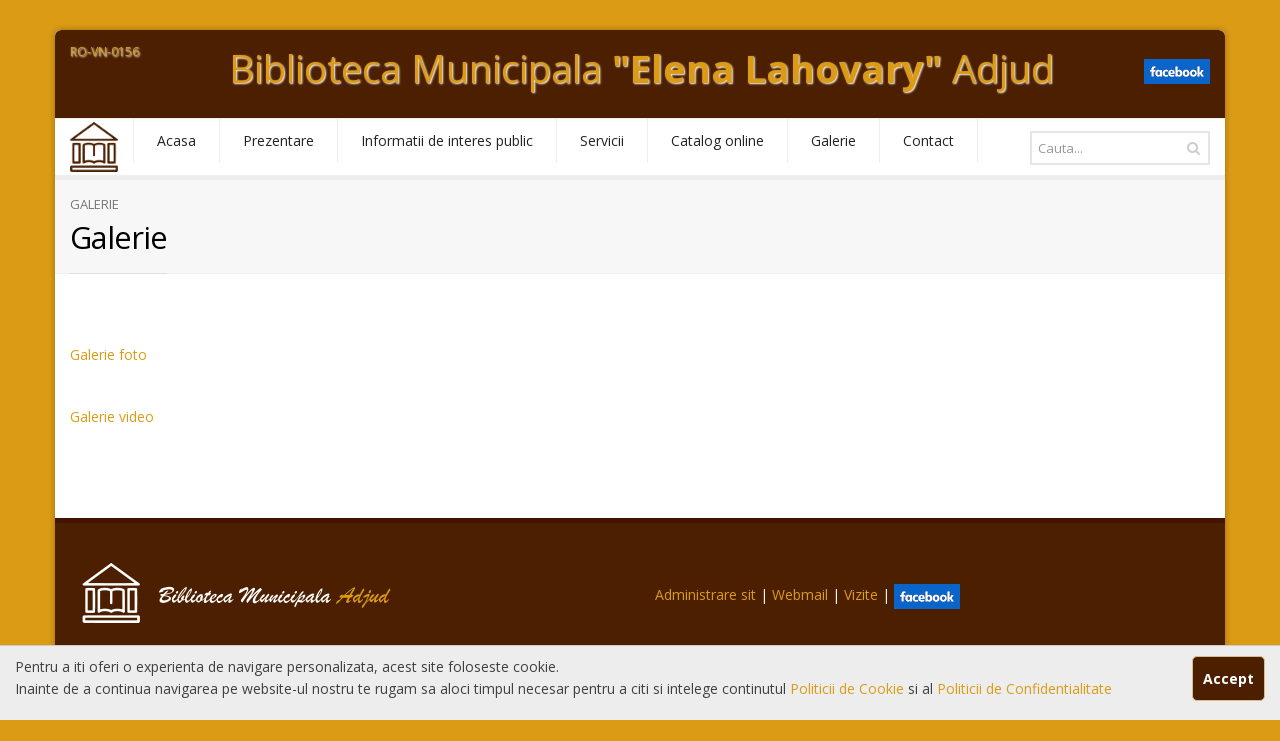

--- FILE ---
content_type: text/html; charset=UTF-8
request_url: https://bibliotecaadjud.ro/?section=articolePage&idCapitol=67&lang=Ro
body_size: 41198
content:
  <!DOCTYPE html>
<!--[if IE 8]>			<html class="ie ie8"> <![endif]-->
<!--[if IE 9]>			<html class="ie ie9"> <![endif]-->
<!--[if gt IE 9]><!-->	<html> <!--<![endif]-->
	<head>
		<meta charset="utf-8" />
		<title>Biblioteca Adjud</title>
		<meta name="keywords" content="biblioteca adjud" />
		<meta name="description" content="Biblioteca Adjud" />
		<meta name="Author" content="biblioteca adjud" />
		<meta http-equiv="X-UA-Compatible" content="IE=edge" />

		<!-- mobile settings -->
		<meta name="viewport" content="width=device-width, maximum-scale=1, initial-scale=1, user-scalable=0" />

		<!-- Favicon 
		<link rel="shortcut icon" href="assets/images/demo/favicon.ico" />-->

		<!-- WEB FONTS -->
		<link href="https://fonts.googleapis.com/css?family=Open+Sans:300,400,700,800&amp;subset=latin,latin-ext,cyrillic,cyrillic-ext" rel="stylesheet" type="text/css" />

		<!-- CORE CSS -->
		<link href="assets/plugins/bootstrap/css/bootstrap.min.css" rel="stylesheet" type="text/css" />
		<link href="assets/css/font-awesome.css" rel="stylesheet" type="text/css" />
		<link href="assets/css/sky-forms.css" rel="stylesheet" type="text/css" />
		<link href="assets/css/weather-icons.min.css" rel="stylesheet" type="text/css" />
		<link href="assets/css/line-icons.css" rel="stylesheet" type="text/css" />
		<link href="assets/plugins/owl-carousel/owl.pack.css" rel="stylesheet" type="text/css" />
		<link href="assets/plugins/magnific-popup/magnific-popup.css" rel="stylesheet" type="text/css" />
		<link href="assets/css/animate.css" rel="stylesheet" type="text/css" />
		<link href="assets/css/flexslider.css" rel="stylesheet" type="text/css" />

		<!-- REVOLUTION SLIDER -->
		<link href="assets/css/revolution-slider.css" rel="stylesheet" type="text/css" />
		<link href="assets/css/layerslider.css" rel="stylesheet" type="text/css" />

		<!-- THEME CSS -->
		<link href="assets/css/essentials.css" rel="stylesheet" type="text/css" />
		<link href="assets/css/layout.css" rel="stylesheet" type="text/css" />
		<link href="assets/css/layout-blog.css" rel="stylesheet" type="text/css" />
		<link href="assets/css/header-4.css" rel="stylesheet" type="text/css" />
		<link href="assets/css/footer-default.css" rel="stylesheet" type="text/css" />
		<link href="assets/css/color_scheme/yellow.css" rel="stylesheet" type="text/css" id="color_scheme" />
		
		
		<link href="templates/custom.css?03" rel="stylesheet" type="text/css"/>
		<!-- Morenizr -->
		<script type="text/javascript" src="assets/plugins/modernizr.min.js"></script>

		<!--[if lte IE 8]>
			<script src="assets/plugins/respond.js"></script>
		<![endif]-->
		
		<script async src="https://www.googletagmanager.com/gtag/js?id=G-0HWME8JWT9"></script>
		<script>
		  window.dataLayer = window.dataLayer || [];
		  function gtag(){dataLayer.push(arguments);}
		  gtag('js', new Date());

		  gtag('config', 'G-0HWME8JWT9');
		</script>
		
	</head>
	
	<!-- 
		Available body classes: 
			smoothscroll			= enable chrome browser smooth scroll
			grey 					= grey content background
			boxed 					= boxed style
			pattern1 ... pattern11 	= background pattern

		Background Image - add to body: 
			data-background="assets/images/boxed_background/1.jpg"

		Examples: 
			<body class="smoothscroll grey boxed pattern3">
			<body class="smoothscroll boxed" data-background="assets/images/boxed_background/1.jpg">
	-->
	<body class="smoothscroll boxed" style="background-color: #db9b15;">
			<div id="fb-root"></div>
		<script async defer src="https://connect.facebook.net/en_US/sdk.js#xfbml=1&version=v3.2"></script>
		<div id="wrapper">

			<div id="header"> <!-- class="sticky" for sticky menu -->

				<!-- Top Bar -->
				<header id="topBar" class="BackgroundColor">
						<div class="container">

						<!-- mail , phone -->
						<div class="call-us textbanner margin-top10">
							<small>Biblioteca Municipala<b> "Elena Lahovary" </b>Adjud</small>
								<a href="https://www.facebook.com/biblioteca.adjud" data-target="_blank" style="float:right;">
								<img src="myimages/flogo.png" />
								</a>
							<div class="fsize12" style="float:left;">RO-VN-0156</div>
						</div>

						
					</div><!-- /.container -->
				</header>
				<!-- /Top Bar -->


				<!-- Top Nav -->
				<header id="topNav">
					<div class="container">

						<!-- Logo -->
						<a class="logo" href="/">
							<img src="myimages/logo.png" height="50" alt="" />
						</a>

						<!-- Mobile Menu Button -->
						<button class="btn btn-mobile" data-toggle="collapse" data-target=".nav-main-collapse">
							<i class="fa fa-bars"></i>
						</button>

						<!-- Search -->
						<form class="search" method="get" name="searchForm">
									<input type="text" class="form-control" name="query" value="" placeholder="Cauta...">
									
									<a href="#1" onclick="goSearch()" class="fa fa-search"></a>
								<input type="hidden" name="section" value="searchPage" />
									
								</form>
						<!-- /Search -->

						<!-- Top Nav -->
						<div class="navbar-collapse nav-main-collapse collapse">
							<nav class="nav-main">
							
<ul id="topMain" class="nav nav-pills nav-main">
						
			<li class="dropdown  active">
				<a class="dropdown-toggle" href="./?section=articolePage&idCapitol=17&lang=Ro">Acasa </a>
				 			</li>
			
												
						
			<li class="dropdown ">
				<a class="dropdown-toggle" href="./?section=articolePage&idCapitol=1&lang=Ro">Prezentare </a>
				 				 <ul class="dropdown-menu">
					 																																			<li><a  href="./?section=articolePage&idCapitol=174&lang=Ro">Scurt  istoric al bibliotecii</a>
														</li>
																																			<li><a  href="./?section=articolePage&idCapitol=175&lang=Ro">Program</a>
														</li>
																																																									<li><a class="dropdown-toggle" href="./?section=articolePage&idCapitol=176&lang=Ro">Sectii</a>
															<ul class="dropdown-menu">
							   																																																																																																																																																																																																																																																																	<li><a href="./?section=articolePage&idCapitol=257&lang=Ro">Compartiment "Imprumut la domiciliu"</a></li>
																																																																																																																																											<li><a href="./?section=articolePage&idCapitol=265&lang=Ro">Sala de lectura</a></li>
																																																																																																																																																																																																															<li><a href="./?section=articolePage&idCapitol=258&lang=Ro">Sala "Multimedia"</a></li>
																																																																																																																																																																													<li><a href="./?section=articolePage&idCapitol=259&lang=Ro">Compartiment "Inscriere unica"</a></li>
																																																																																																																																																																																																															<li><a href="./?section=articolePage&idCapitol=292&lang=Ro">Compartiment "Informatizare"</a></li>
																																																																																																																																																												<li><a href="./?section=articolePage&idCapitol=181&lang=Ro">Compartiment "Dezvoltarea, evidenta si prelucrarea colectilor"</a></li>
																																																																																																																																																																																																																																																																																																																											</ul>
														</li>
																																																																																																																<li><a class="dropdown-toggle" href="./?section=articolePage&idCapitol=182&lang=Ro">Colectii</a>
															<ul class="dropdown-menu">
							   																																																																																																																																																																																																																																																																																																																																																																																																																										<li><a href="./?section=articolePage&idCapitol=183&lang=Ro">Documente audiovizuale</a></li>
																																																																																																																																																																																																																																																																																																																																																																																																																																																																																																																																																																																																																																																																																																																																																																																																																																																																																																																																																																																</ul>
														</li>
																																																																																										<li><a class="dropdown-toggle" href="./?section=articolePage&idCapitol=184&lang=Ro">Evenimente culturale</a>
															<ul class="dropdown-menu">
							   																																																																																																																																																																																																																																																																																																																																																																																																																																																												<li><a href="./?section=articolePage&idCapitol=185&lang=Ro">Evenimente curente</a></li>
																																																						<li><a href="./?section=articolePage&idCapitol=186&lang=Ro">Arhiva evenimentelor</a></li>
																																																																																																																																																																																																																																																																																																																																																																																																																																																																																																																																																																																																																																																																																																																																																																																																																																																																																																												</ul>
														</li>
																																																																				<li><a class="dropdown-toggle" href="./?section=articolePage&idCapitol=187&lang=Ro">Proiecte</a>
															<ul class="dropdown-menu">
							   																																																																																																																																																																																																																																																<li><a href="./?section=articolePage&idCapitol=219&lang=Ro">Anul utilizatorului de biblioteca in judetul Vrancea</a></li>
																																																																																																																																																																																																																																																																																			<li><a href="./?section=articolePage&idCapitol=224&lang=Ro">Biblioteca daruieste o carte</a></li>
																																																						<li><a href="./?section=articolePage&idCapitol=188&lang=Ro">Saptamana Bibliotecii Adjudene</a></li>
																																					<li><a href="./?section=articolePage&idCapitol=189&lang=Ro">Saptamana Copilariei Adjudene</a></li>
																																																						<li><a href="./?section=articolePage&idCapitol=190&lang=Ro">Biblioteca de vacanta</a></li>
																																																						<li><a href="./?section=articolePage&idCapitol=191&lang=Ro">Ora de lectura</a></li>
																																					<li><a href="./?section=articolePage&idCapitol=192&lang=Ro">,,Povestea de vineri" cu  Petre Craciun</a></li>
																																					<li><a href="./?section=articolePage&idCapitol=210&lang=Ro">Porti deschise</a></li>
																																																						<li><a href="./?section=articolePage&idCapitol=212&lang=Ro">Gala cititorului</a></li>
																																																																																																									<li><a href="./?section=articolePage&idCapitol=214&lang=Ro">Lectura Online</a></li>
																																																						<li><a href="./?section=articolePage&idCapitol=215&lang=Ro">Glasul literaturii vrancene</a></li>
																																																						<li><a href="./?section=articolePage&idCapitol=216&lang=Ro">Recomandare de carte</a></li>
																																																						<li><a href="./?section=articolePage&idCapitol=217&lang=Ro">Personalitati vrancene in colectiile bibliotecii</a></li>
																																					<li><a href="./?section=articolePage&idCapitol=229&lang=Ro">Atelier creativ</a></li>
																																																																							<li><a href="./?section=articolePage&idCapitol=252&lang=Ro">Club de lectura in limba franceza</a></li>
																																																						<li><a href="./?section=articolePage&idCapitol=228&lang=Ro">Atelier de lectura</a></li>
																																																																																																																																																																																																																																																	<li><a href="./?section=articolePage&idCapitol=240&lang=Ro">Anul partenerilor si colaboratorilor bibliotecii</a></li>
																																					<li><a href="./?section=articolePage&idCapitol=249&lang=Ro">Bibliotecar pentru o zi</a></li>
																																																																																																																																																	</ul>
														</li>
																																																																																																																<li><a  href="./?section=articolePage&idCapitol=193&lang=Ro">Noutati aparute in biblioteca</a>
														</li>
																																																																				<li><a  href="./?section=articolePage&idCapitol=194&lang=Ro">Regulamente</a>
														</li>
																																			<li><a class="dropdown-toggle" href="./?section=articolePage&idCapitol=195&lang=Ro">Informatii utile</a>
															<ul class="dropdown-menu">
							   																																																																																																								<li><a href="./?section=articolePage&idCapitol=260&lang=Ro">Formulare</a></li>
																																																																																																																																																																																																																																																																																																																																																																																																																																																																																																																																																																																																																																																																																																																																																																																																																																																																				<li><a href="./?section=articolePage&idCapitol=198&lang=Ro">Protectia datelor</a></li>
																																																																																																																																																																																																																																																																																																																																																																																																																																																		</ul>
														</li>
																																			<li><a  href="./?section=articolePage&idCapitol=196&lang=Ro">Anunturi</a>
														</li>
																																																																																																																																																																																																																																																																																																																																																									</ul>
						</li>
			
												
				
												
						
			<li class="dropdown ">
				<a class="dropdown-toggle" href="./?section=articolePage&idCapitol=269&lang=Ro">Informatii de interes public </a>
				 				 <ul class="dropdown-menu">
					 																																																																																																																											<li><a class="dropdown-toggle" href="./?section=articolePage&idCapitol=270&lang=Ro">Despre institutie</a>
															<ul class="dropdown-menu">
							   																																																																																																																																																																																																																																																																																		<li><a href="./?section=articolePage&idCapitol=271&lang=Ro">Legislatie privind organizarea si functionarea institutiei</a></li>
																																																																							<li><a href="./?section=articolePage&idCapitol=272&lang=Ro">Prezentarea conducerii</a></li>
																																																																																																																																																												<li><a href="./?section=articolePage&idCapitol=273&lang=Ro">Organizare</a></li>
																																																																																																																																																												<li><a href="./?section=articolePage&idCapitol=278&lang=Ro">Rapoarte</a></li>
																																																																																																																																																																																																																																																																																																																																																																																																																																																																																																																																																																																																																																																																																																																																																																																					</ul>
														</li>
																																																																																																																																																																																																																																																																																																																																																																													<li><a  href="./?section=articolePage&idCapitol=279&lang=Ro">Solicitare informatii de interes public</a>
														</li>
																																																																																																																																																												<li><a  href="./?section=articolePage&idCapitol=280&lang=Ro">Buletin informativ al informatiilor de interes public</a>
														</li>
																																																									<li><a class="dropdown-toggle" href="./?section=articolePage&idCapitol=281&lang=Ro">Buget</a>
															<ul class="dropdown-menu">
							   																																																																																																																																																																												<li><a href="./?section=articolePage&idCapitol=286&lang=Ro">Buget</a></li>
																																																																																																																																											<li><a href="./?section=articolePage&idCapitol=287&lang=Ro">Situatia platilor - executia bugetara</a></li>
																																																																							<li><a href="./?section=articolePage&idCapitol=288&lang=Ro">Situatia drepturilor salariale</a></li>
																																																																																																																																																																																																																																																																																																																																																																																																																																																																																																																																																																																																																																																																																																																																																																																																																																																																																																																																																																																																																																																				</ul>
														</li>
																																																																															<li><a  href="./?section=articolePage&idCapitol=282&lang=Ro">Bilanturi contabile</a>
														</li>
																																			<li><a  href="./?section=articolePage&idCapitol=283&lang=Ro">Achizitii publice</a>
														</li>
																																																																																										<li><a  href="./?section=articolePage&idCapitol=284&lang=Ro">Declaratii de avere si interese</a>
														</li>
																																			<li><a  href="./?section=articolePage&idCapitol=285&lang=Ro">Modele de cereri / formulare tipizate</a>
														</li>
																								<li><a class="dropdown-toggle" href="./?section=articolePage&idCapitol=268&lang=Ro">Transparenta decizionala</a>
															<ul class="dropdown-menu">
							   																																																																																																																																										<li><a href="./?section=articolePage&idCapitol=289&lang=Ro">Politica privind protectia datelor cu caracter personal</a></li>
																																																																																																									<li><a href="./?section=articolePage&idCapitol=290&lang=Ro">Plan de integirtate</a></li>
																																																																																																																																																												<li><a href="./?section=articolePage&idCapitol=234&lang=Ro">Declaratia privind asumarea unei agende de integritate organizationala</a></li>
																																																																																																																																																																																																																																																																																																																																																																																																																																																																																																																																																																																																																																																																									<li><a href="./?section=articolePage&idCapitol=199&lang=Ro">Situatia drepturilor salariale pe functii si a altor drepturi/beneficii</a></li>
																																																																																																																																																																																																																																																																																																																																																																														</ul>
														</li>
															</ul>
						</li>
			
												
				
												
				
												
				
												
				
												
				
												
				
												
				
												
				
												
				
												
				
												
				
												
				
												
				
												
				
												
				
												
				
												
				
												
				
												
				
												
				
												
				
												
				
												
				
												
				
												
				
												
				
												
				
												
				
												
				
												
				
												
				
												
				
												
				
												
				
												
				
												
				
												
				
												
				
												
				
												
				
												
				
												
				
												
				
												
				
												
				
												
				
												
				
												
				
												
				
												
				
												
				
												
				
												
				
												
				
												
						
			<li class="dropdown ">
				<a class="dropdown-toggle" href="./?section=articolePage&idCapitol=155&lang=Ro">Servicii </a>
				 				 <ul class="dropdown-menu">
					 																																																																																																																																																																																																																																																																																																																																																																																																																																																																																																																																																																																																																																																																																																												<li><a  href="./?section=articolePage&idCapitol=201&lang=Ro">Servicii gratuite</a>
														</li>
																								<li><a  href="./?section=articolePage&idCapitol=202&lang=Ro">Servicii contra cost</a>
														</li>
																								<li><a class="dropdown-toggle" href="./?section=articolePage&idCapitol=203&lang=Ro">Pagina utilizatorului</a>
															<ul class="dropdown-menu">
							   																																																																																																																																																																																																																																																																																																																																																																																																																																																																																																																																																																																																																																																																																																																																																																																																																																																																																																																																																																																																																																																																																																																																																			<li><a href="./?section=articolePage&idCapitol=204&lang=Ro">Intreaba bibliotecarul</a></li>
																																																						<li><a href="./?section=articolePage&idCapitol=205&lang=Ro">Formular de prelungire</a></li>
																																																																																																																																																																																																																					</ul>
														</li>
																																																																																																																																																																									</ul>
						</li>
			
												
				
												
				
												
				
												
				
												
				
												
				
												
				
												
				
												
				
												
						
			<li class="dropdown ">
				<a class="dropdown-toggle" href="./?section=articolePage&idCapitol=206&lang=Ro">Catalog online </a>
				 			</li>
			
												
				
												
				
												
						
			<li class="dropdown ">
				<a class="dropdown-toggle" href="./?section=articolePage&idCapitol=67&lang=Ro">Galerie </a>
				 				 <ul class="dropdown-menu">
					 																																																																																																																																																																																																																																																																																																																																																																																																																																																																																																																																																																																																																																																																																																																																																																																																																																					<li><a  href="./?section=articolePage&idCapitol=207&lang=Ro">Galerie foto</a>
														</li>
																								<li><a  href="./?section=articolePage&idCapitol=208&lang=Ro">Galerie video</a>
														</li>
																																																											</ul>
						</li>
			
												
				
												
				
												
				
												
						
			<li class="dropdown ">
				<a class="dropdown-toggle" href="./?section=articolePage&idCapitol=2&lang=Ro">Contact </a>
				 			</li>
			
												
				
												
				
												
		</ul>

</nav>						</div>
						<!-- /Top Nav -->

					</div><!-- /.container -->
				</header>
				<!-- /Top Nav -->

			</div>


			<!-- PAGE TOP -->
			<section class="page-title">
				<div class="container">

					<!-- BREADCRUMB.TPL -->

<header>

						<ul class="breadcrumb"><!-- breadcrumb -->
																					<li class="active">GALERIE</li>
																			</ul><!-- /breadcrumb -->

						<h2><!-- Page Title -->
							<strong>Galerie</strong> 
						</h2><!-- /Page Title -->

</header>
				</div>			
			</section>
<!-- /PAGE TOP -->

			<!-- CONTENT -->
			<section>
				<div class="container">

					<div id="blog">
					<p><a href="./?section=articolePage&idCapitol=207&lang=Ro">Galerie foto</a></p>
<p><a href="./?section=articolePage&idCapitol=208&lang=Ro">Galerie video</a></p>
													<!-- BLOG ARTICLE LIST -->
										


						<!-- pagination -->
							<!-- NAVIGATOR.TPL -->

<div class="text-center">
 </div>						<!-- /pagination -->

						<!-- /BLOG ARTICLE LIST -->
					</div>



				</div>
			</section>
			<!-- /CONTENT -->

			<!-- FOOTER -->
		    	<footer id="footer" style="background-color: #4C1F00; border-top: #421300 5px solid;">
				<div class="container">

					<div class="row">

						<!-- col #1 -->
						<div class="logo_footer col-md-6">

							<img alt="" src="myimages/logo-footer.png" height="60" class="logo" />
								
						
						</div>
						<!-- /col #1 -->

						<!-- col #2 -->
						<div class="spaced col-md-6" style="color:#f5f3f4;">
							<a href="http://www.bibliotecaadjud.ro/admin" target="_blank">Administrare sit</a>  |  
							<a href="http://www.bibliotecaadjud.ro/webmail" target="_blank">Webmail</a>  |  
							<a href="http://www.bibliotecaadjud.ro/usage" target="_blank">Vizite</a> |
							<a href="https://www.facebook.com/biblioteca.adjud" data-target="_blank" >
								<img src="myimages/flogo.png" />
							</a>

						</div>
						<!-- /col #2 -->

					</div>

				</div>

				<hr />

				<div class="copyright">
					<div class="container text-center fsize12">
						<a href="/" target="_blank" class="copyright">Biblioteca Municipala "Elena Lahovary" Adjud</a> &bull; All Right Reserved &copy; Vortex Info SRL &nbsp;
						<a href="/files/Politica de Cookies.pdf" class="fsize11" target="_blank">Politica de Cookie</a> &bull; 
						<a href="/files/Politica de confidentialitate_Biblioteca Municipala Adjud.pdf" class="fsize11" target="_blank"> Politica de Confidentialitate</a>
					</div>
				</div>
			</footer>			<!-- /FOOTER -->

			<a href="#" id="toTop"></a>

		</div><!-- /#wrapper -->
		
<!-- common.js script v2 -->
<script language="JavaScript" type="text/javascript">
<!--
var sMsg = '';




		showMsg();

	  
	function showMsg(){
		if(sMsg != ''){
			console.log('sMsg: ' . sMsg);
			alert(sMsg);
		}else{
			console.log('no sMsg');
		}
			
	}
	function goSearch(){
        document.searchForm.submit();
    }
	function submitSearch(){
		if(document.searchForm.query.value == "")
        {
        	alert("");
            return false;
        }
		else
			return true;
	}

    function showDiv(divName){
    	var mydiv=document.getElementById(divName);
        
    	if(mydiv.style.display=="none")
    		mydiv.style.display="block";
        else
        	mydiv.style.display="none";
    }
	function chkEmail(email)
	{
	var filter  = /^([a-zA-Z0-9_.-])+@(([a-zA-Z0-9-])+.)+([a-zA-Z0-9]{2,4})+$/;
	if (!filter.test(email)) 	return false;
	return true;
	}
	function refreshImg(id)
	{
		var obj = document.getElementById(id);
		var src = obj.src;
		var pos = src.indexOf('?');
		if (pos >= 0) {
		  src = src.substr(0, pos);
		}
		var date = new Date();
		obj.src = src + '?v=' + date.getTime();
		//alert(obj.src);
		return false;
	}
	function displayImg(id)
	{
		document.getElementById(id).style.display='block';
	}
	function hideImg(id)
	{
		document.getElementById(id).style.display='none';
	}
	
	// Start - check file size at client side
	function getFileSize(elementName) {
		var input, file;

		// (Can't use `typeof FileReader === "function"` because apparently
		// it comes back as "object" on some browsers. So just see if it's there
		// at all.)
		if (!window.FileReader) {
			return -1; // "The file API isn't supported on this browser yet.");
		}

		input = document.getElementById(elementName);
		if (!input) {
			return -2;	// "Um, couldn't find the fileinput element.");
		}
		else if (!input.files) {
			return -3;	// "This browser doesn't seem to support the `files` property of file inputs.");
		}
		else if (!input.files[0]) {
			return -4;	// "Please select a file before clicking 'Load'");
		}
		else {
			file = input.files[0];
			return file.size;	// " size in bytes"
		}
	}
	function hrefTo(url){
		window.location.href = url;
	}
	// End - check file size at client side
	function setCookieConsent(){
	$.post("index.php", {action: 'set_cookie_consent', ajax: 1},
		function(data){
			if(data.success){
				//window.location.reload(true);
				//alert(data.msg);
				$('#cookiebnn').hide('slow');
			}else{
				alert(data.msg);
			}
			 
		}, "json");
	}
	function deleteCookieConsent(){
		$.post("index.php", {action: 'delete_cookie_consent', ajax: 1},
			function(data){
				if(data.success){
					//window.location.reload(true);
					alert(data.msg);
				}else{
					alert(data.msg);
				}
				 
			}, "json");
	}
	

	
    
//-->
</script>			<!-- =========================== cookie-banner ================================ -->
	
	
<div id="cookiebnn" class="cookie-banner">
  <div class="cookie-content">
		<div class="cookie-cp">
		  <p style="margin-bottom: 10px;"> Pentru a iti oferi o experienta de navigare personalizata, acest site foloseste cookie.<br> Inainte de a continua navigarea pe website-ul nostru te rugam sa aloci timpul necesar pentru a citi si intelege continutul <a href="./files/cookie_policy.pdf" target="_blank">Politicii de Cookie </a>  si al <a href="./files/confidentiality_policy.pdf" target="_blank"> Politicii de Confidentialitate </a> </p>
		</div>
		  <a href="#1" class="accept_cookie btncookie" onclick="setCookieConsent()" > Accept</a>
  </div>
</div>	
<!-- =========================== end cookie-banner ================================ -->		


<!-- =========================== accessibility Widget ================================ -->	

<script type="text/javascript">
var _userway_config = {
/* uncomment the following line to override default position*/
/* positin: '1', */
/* uncomment the following line to override default size (values: small, large)*/
/* size: 'large', */
/* uncomment the following line to override default language (e.g., fr, de, es, he, nl, etc.)*/
/* language: 'ro', */
/* uncomment the following line to override color set via widget (e.g., #053f67)*/
/* color: '#053f67', */
/* uncomment the following line to override type set via widget(1=person, 2=chair, 3=eye)*/
/* type: '1', */
/* uncomment the following line to override support on mobile devices*/
/* mobile: true, */
account: '3TAXgS5rOv'
};
</script>
<script type="text/javascript" src="https://cdn.userway.org/widget.js"></script>

<!-- =========================== end accessibility Widget ================================ -->	

		<!-- JAVASCRIPT FILES -->
		<script type="text/javascript" src="assets/plugins/jquery-2.2.3.min.js"></script>
		<script type="text/javascript" src="assets/plugins/jquery.isotope.js"></script>
		<script type="text/javascript" src="assets/plugins/masonry.js"></script>

		<script type="text/javascript" src="assets/plugins/bootstrap/js/bootstrap.min.js"></script>
		<script type="text/javascript" src="assets/plugins/magnific-popup/jquery.magnific-popup.min.js"></script>
		<script type="text/javascript" src="assets/plugins/owl-carousel/owl.carousel.min.js"></script>
		<script type="text/javascript" src="assets/plugins/knob/js/jquery.knob.js"></script>
		<script type="text/javascript" src="assets/plugins/flexslider/jquery.flexslider-min.js"></script>

		<!-- REVOLUTION SLIDER -->
		<script type="text/javascript" src="assets/plugins/revolution-slider/js/jquery.themepunch.tools.min.js"></script>
		<script type="text/javascript" src="assets/plugins/revolution-slider/js/jquery.themepunch.revolution.min.js"></script>
		<script type="text/javascript" src="assets/js/revolution_slider.js"></script>
		

		<script type="text/javascript" src="assets/js/scripts.js"></script>

	
		<script src="java/jquery/jquery.fancybox.min.js" type="text/javascript"></script>
		<link rel="stylesheet" type="text/css" href="java/jquery/jquery.fancybox.min.css" media="screen" />
		
		
		<script type="text/javascript">
		
		$('[data-fancybox]').fancybox({
		  protect: false,
		  toolbar    : true,
		  buttons : [
			'zoom',
			'close'
		  ]
		});
	
		</script>
		
		
	</body>
</html>

--- FILE ---
content_type: text/css
request_url: https://bibliotecaadjud.ro/assets/css/color_scheme/yellow.css
body_size: 4410
content:
/**
	@Yellow			#EAA824
	@Dark Yellow	#db9b15
*/

a,
.tp-caption a {
	color:#EAA824;
}

#footer li a:hover,
#footer a:hover,
a, a:hover, a:active,
#topNav ul.nav li li a:hover,
.tp-caption a:hover,
.featured-box-minimal h4,
.glyphicon, .wi,
p.dropcap:first-letter,
ul.side-nav a:hover,
ul.side-nav ul li.active>a,
.li, div.owl-carousel .caption,
.pagination>li>a, 
.pagination>li>span,
.pagination > li > a:hover,
.pagination > li > span:hover,
.pagination > li > a:focus,
.pagination > li > span:focus,
div.mega-price-table .pricing:hover h4,
div.mega-price-table .pricing-table i.fa, /* icons */
#blog a>span,
#blog h1>span,
.cartContent a.remove_item:hover,
.owl-carousel.featured a.figure>span>i,
.btn-link,
.styleColor {
	color:#db9b15;
}

p.dropcap.color:first-letter,
span.badge,
#toTop:hover,
#bar, .slider-handle,
div.featured-box i.fa,
i.featured-icon,
.progress-bar-primary,
.modal-header,
.timeline .timeline-left .item:before,
.timeline .timeline-right .item:before,
.timeline .timeline-centered .item.pull-right:before,
.timeline .timeline-centered .item.pull-left:before,
div.mega-price-table .pricing-title, 
div.mega-price-table .pricing-head,
div.mega-price-table .pricing.popular,
#topNav ul.nav>li:hover>a:before, 
#topNav ul.nav>li.active>a:before,
.styleBackgroundColor {
	background-color:#db9b15;
}

/* icons , boxes */
i.featured-icon:after,
div.featured-box.nobg.border-only i.fa {
	color:#db9b15;
	border-color:#db9b15;
}
section.product-view-colors a:hover,
section.product-view-colors a.active,
i.featured-icon {
	border-color:#db9b15;

}
i.featured-icon.empty {
	color:#db9b15 !important;
	border-color:#db9b15;
}

/* Top Nav */
#topNav ul.nav .dropdown-menu>li.active>a, 
#topNav ul.nav .dropdown-menu>li:hover>a, 
#topNav ul.nav .dropdown-menu>li:focus>a {
	color:#fff !important;
	background-color:#db9b15;
}

#topNav ul.dropdown-menu>li:hover>a.dropdown-toggle:after { /* arrow sub-submenu */
	color:#fff;
}

/* Primary Button */
.btn-primary {
	border-color:#EAA824;
	background-color:#EAA824;
}

.btn-white {
	color:#db9b15 !important;
}

.pagination>.active>a, 
.pagination>.active>span, 
.pagination>.active>a:hover, 
.pagination>.active>span:hover, 
.pagination>.active>a:focus, 
.pagination>.active>span:focus,
.btn-primary:hover, 
.btn-primary:focus, 
.btn-primary:active, 
.btn-primary.active, 
.open .dropdown-toggle.btn-primary,
.daterangepicker td.active, 
.daterangepicker td.active:hover,
.btn-primary:hover,
.btn-primary:active,
.btn-primary:focus {
	border-color:#db9b15;
	background-color:#db9b15;
}


/* embed title */
section header em,
h1>em, h2>em, h3>em, h4>em, h5>em, h6>em {
	font-style:normal;
	color:#db9b15;
}

/* Top Nav active/hover */
#topNav ul.nav>li.mega-menu>ul li:hover>a,
#topNav ul.nav>li.mega-menu>ul li.active>a,
#topNav ul.nav>li:hover:before,
#topNav ul.nav>li.active:before {
	background-color: #db9b15;
}
/* Top Nav color active */
#topNav .nav-pills.colored>li.active>a, 
#topNav .nav-pills.colored>li.active>a:hover, 
#topNav .nav-pills.colored>li.active>a:focus {
	color:#fff;
	background-color:#db9b15;
}

/* Misc */
.styleBackgroundColor,
.featured-box-minimal i.fa {
	background-color:#db9b15;
}

ul.list-icon li:before {
	color:#db9b15;
	font-size:16px;
}
body.boxed #topBar {
	border-top:#db9b15 4px solid;
}

.panel-epona {
	border:#db9b15 1px solid;
}

.panel-epona>.panel-heading {
	background-color:#db9b15;
	color:#fff;
}

/* Slider Captions */
.tp-caption.block_styleColor {
	background-color: #db9b15;
	color:#fff;
}
.tp-caption.block_white {
	color:#db9b15;
}

/* flex slider */
.flexslider.flexFull .flex-direction-nav a:hover, 
.flexslider.flexContent .flex-direction-nav a:hover {
	background-color: #db9b15;
	color:#fff;
}

/* essentials rewrite */
.alert.alert-default {
	border-left:#db9b15 3px solid;
}

/* item box */
.item-box .item-hover .overlay {
	background-color:rgba(234,168,36,0.6);
}



/* 
	Sky Forms
*/
/**/
/* normal state */
/**/
.sky-form .toggle i:before {
	background-color: #db9b15;	
}
.sky-form .button {
	background-color: #db9b15;
}


/**/
/* checked state */
/**/
.sky-form .radio input + i:after {
	background-color: #db9b15;	
}
.sky-form .checkbox input + i:after {
	color: #db9b15;
}
.sky-form .radio input:checked + i,
.sky-form .checkbox input:checked + i,
.sky-form .toggle input:checked + i {
	border-color: #db9b15;	
}
.sky-form .rating input:checked ~ label {
	color: #db9b15;	
}



--- FILE ---
content_type: text/css
request_url: https://bibliotecaadjud.ro/templates/custom.css?03
body_size: 1664
content:
#topBar form.search a {
    position: absolute;
    top: 23px;
    right: 42px;
    color: #ccc;
    z-index: 1;
}

#topNav form.search a {
    position: absolute;
    top: 10px;
    right: 10px;
    color: #ccc;
    z-index: 1;
}
/* =========================== cookie-banner ================================*/

.cookie-banner {

background: #ededed; /*#efefef;*/ /*#343c66;*/ /*#502B45;*/
/*top: 100%;*/
bottom: 0;
left: 0;
right: 0;
min-height: 26px;
padding: 10px 15px 10px;
color: #fff;
z-index: 9999 !important;
/*display: none;*/
position: fixed;
border-top: 1px solid #ccc;
}

.cookie-banner a{

text-decoration: none; 

}

.cookie-banner a:hover{

text-decoration: none; 
/*#B61D18;*/
}

.cookie-content p {
color: #404040; /*#cfcfe8;*/
font-size: inherit;
/*line-height: 26px;*/
font-weight: 400;
}

.cookie-cp {
width:90%;
float: left;
}


.btncookie {
 float: right;
 display: inline-block;
 background: #4c1f00; /*#ECE380;*/
 border-radius: 5px;
 padding: 10px;
 border: 1px solid #d7bf86;
}
a.btncookie {
color: #fff;
font-size: 14px;
font-weight: bold;
text-decoration: none; 

}
.btncookie a:hover{
color: #fff !important;


}

/* =========================== end cookie-banner ================================*/
.textbanner {
    font-size: 3.2em;
	text-align: center;
	margin-bottom: 30px;
	color: #db9b15;/*#A49B00;*/
	text-shadow: #fff 1px 1px 2px;
	line-height: 1;
}

.BackgroundColor {
	    background: #4C1F00;
}

body.boxed #topBar {
    border-top: #4c1f00 4px solid !important;
}

#topNav ul.nav>li a {
 color: #232323;
 font-weight: 400;
}

--- FILE ---
content_type: application/javascript
request_url: https://bibliotecaadjud.ro/assets/js/revolution_slider.js
body_size: 6380
content:
jQuery(document).ready(function() {
	var revapi;

	// Make Content Visible
	jQuery(".fullwidthbanner ul , .fullscreenbanner ul").removeClass('hide');


	/**
		@HALFSCREEN SLIDER
	**/
	if(jQuery(".fullwidthbanner").length > 0) {

		// Default Thumbs [small]
		var thumbWidth 			= 100,
			thumbHeight 		= 50,
			hideThumbs			= 200,
			navigationType		= "bullet",
			navigationArrows	= "solo",
			navigationVOffset	= 10;

		// Small Thumbnails
		if(jQuery(".fullwidthbanner").hasClass('thumb-small')) {
			var navigationType 		= "thumb";
		}
		
		// Large Thumbnails
		if(jQuery(".fullwidthbanner").hasClass('thumb-large')) {
			var navigationType 		= "thumb";
				thumbWidth 			= 195,
				thumbHeight 		= 95,
				hideThumbs			= 0,
				navigationArrows	= "solo",
				navigationVOffset	= -94;

				// Hide thumbs on mobile - Avoid gaps
				/**
				if(jQuery(window).width() < 800) {
					setTimeout(function() {
						var navigationVOffset = 10;
						jQuery("div.tp-thumbs").addClass('hidden');
					}, 100);
				}
				**/
		}

		// Init Revolution Slider
		revapi = jQuery('.fullwidthbanner').revolution({
			dottedOverlay:"none",
			delay:9000,
			startwidth:1170,
			startheight: jQuery(".fullwidthbanner").attr('data-height') || 500,
			hideThumbs:hideThumbs,

			thumbWidth:thumbWidth,
			thumbHeight:thumbHeight,
			thumbAmount: parseInt(jQuery(".fullwidthbanner ul li").length) || 2,

			navigationType:navigationType,
			navigationArrows:navigationArrows,
			navigationStyle:jQuery('.fullwidthbanner').attr('data-navigationStyle') || "round",

			touchenabled:"on",
			onHoverStop:"on",

			navigationHAlign:"center",
			navigationVAlign:"bottom",
			navigationHOffset:0,
			navigationVOffset:navigationVOffset,

			soloArrowLeftHalign:"left",
			soloArrowLeftValign:"center",
			soloArrowLeftHOffset:20,
			soloArrowLeftVOffset:0,

			soloArrowRightHalign:"right",
			soloArrowRightValign:"center",
			soloArrowRightHOffset:20,
			soloArrowRightVOffset:0,

			parallax:"mouse",
			parallaxBgFreeze:"on",
			parallaxLevels:[7,4,3,2,5,4,3,2,1,0],

			shadow:0,
			fullWidth:"on",
			fullScreen:"off",

			stopLoop:"off",
			stopAfterLoops:-1,
			stopAtSlide:-1,

			spinner:"spinner0",
			shuffle:"off",

			autoHeight:"off",
			forceFullWidth:"off",

			hideThumbsOnMobile:"off",
			hideBulletsOnMobile:"on",
			hideArrowsOnMobile:"on",
			hideThumbsUnderResolution:0,

			hideSliderAtLimit:0,
			hideCaptionAtLimit:768,
			hideAllCaptionAtLilmit:0,
			startWithSlide:0,
			fullScreenOffsetContainer: ""
		});

		// Used by styleswitcher onle - delete this on production!
		jQuery("#is_wide, #is_boxed").bind("click", function() { revapi.revredraw(); });
	}


	/**
		@FULLSCREEN SLIDER
	**/
	if(jQuery(".fullscreenbanner").length > 0) {

		var tpj=jQuery;				
		tpj.noConflict();				
		var revapi25;
		
		tpj(document).ready(function() {
						
			if(tpj('.fullscreenbanner').revolution != undefined) {
				revapi25 = tpj('.fullscreenbanner').show().revolution({
					dottedOverlay:"none",
					delay:9000,
					startwidth:1200,
					startheight:700,
					hideThumbs:10,
					
					thumbWidth:100,
					thumbHeight:50,
					thumbAmount:4,
					
					navigationType:"none",
					navigationArrows:"solo",
					navigationStyle:jQuery('.fullscreenbanner').attr('data-navigationStyle') || "round",
					
					touchenabled:"on",
					onHoverStop:"on",

					swipe_velocity: 0.7,
					swipe_min_touches: 1,
					swipe_max_touches: 1,
					drag_block_vertical: false,

					keyboardNavigation:"on",
					
					navigationHAlign:"center",
					navigationVAlign:"bottom",
					navigationHOffset:0,
					navigationVOffset:30,

					soloArrowLeftHalign:"left",
					soloArrowLeftValign:"center",
					soloArrowLeftHOffset:20,
					soloArrowLeftVOffset:0,

					soloArrowRightHalign:"right",
					soloArrowRightValign:"center",
					soloArrowRightHOffset:20,
					soloArrowRightVOffset:0,

					parallax:"mouse",
					parallaxBgFreeze:"on",
					parallaxLevels:[7,4,3,2,5,4,3,2,1,0],

					shadow:0,
					fullWidth:"off",
					fullScreen:"on",

					stopLoop:"off",
					stopAfterLoops:-1,
					stopAtSlide:-1,
					
					shuffle:"off",

					forceFullWidth:"off",						
					fullScreenAlignForce:"off",	
					
					hideThumbsOnMobile:"off",
					hideBulletsOnMobile:"on",
					hideArrowsOnMobile:"off",
					hideThumbsUnderResolution:0,
					
					hideSliderAtLimit:0,
					hideCaptionAtLimit:768,
					hideAllCaptionAtLilmit:0,
					startWithSlide:0,
					fullScreenOffsetContainer: "#topBar, #topNav"	
				});

			}
		});	//ready

	}


	/**
		@KEN BURNS
	**/
	if(jQuery(".fullscreenbanner.ken-burns").length > 0) {

		revapi = jQuery('.fullwidthbanner').revolution({
			dottedOverlay:"none",
			delay:9000,
			startwidth:1170,
			startheight:400,
			hideThumbs:200,
			
			thumbWidth:100,
			thumbHeight:50,
			thumbAmount:5,
			
			navigationType:"bullet",
			navigationArrows:"solo",
			navigationStyle:jQuery('.fullwidthbanner').attr('data-navigationStyle') || "round",
			
			touchenabled:"on",
			onHoverStop:"off",
			
			navigationHAlign:"center",
			navigationVAlign:"bottom",
			navigationHOffset:0,
			navigationVOffset:10,

			soloArrowLeftHalign:"left",
			soloArrowLeftValign:"center",
			soloArrowLeftHOffset:20,
			soloArrowLeftVOffset:0,

			soloArrowRightHalign:"right",
			soloArrowRightValign:"center",
			soloArrowRightHOffset:20,
			soloArrowRightVOffset:0,
					
			shadow:0,
			fullWidth:"on",
			fullScreen:"off",

			stopLoop:"off",
			stopAfterLoops:-1,
			stopAtSlide:-1,

			
			shuffle:"off",
			
			autoHeight:"off",						
			forceFullWidth:"off",						
									
			hideThumbsOnMobile:"off",
			hideBulletsOnMobile:"off",
			hideArrowsOnMobile:"off",
			hideThumbsUnderResolution:0,
			
			hideSliderAtLimit:0,
			hideCaptionAtLimit:0,
			hideAllCaptionAtLilmit:0,
			startWithSlide:0,
			videoJsPath:"http://server.local/revslider/wp-content/plugins/revslider/rs-plugin/videojs/",
			fullScreenOffsetContainer: ""
		});

		// Used by styleswitcher onle - delete this on production!
		jQuery("#is_wide, #is_boxed").bind("click", function() { revapi.revredraw(); });

	}

});	//ready
